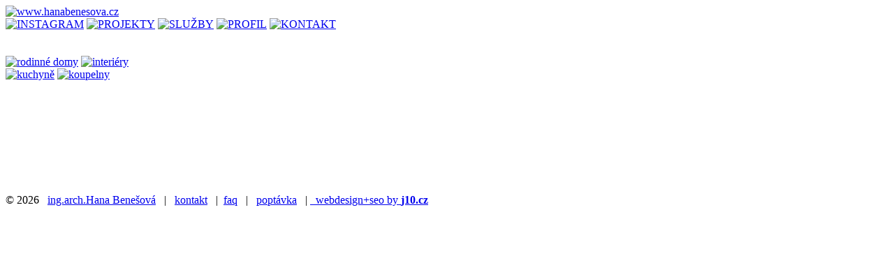

--- FILE ---
content_type: text/html
request_url: http://architektpraha.cz/
body_size: 1632
content:
<!DOCTYPE html PUBLIC "-//W3C//DTD XHTML 1.0 Strict//EN" "http://www.w3.org/TR/xhtml1/DTD/xhtml1-strict.dtd">
<html xmlns="http://www.w3.org/1999/xhtml" lang="cs" xml:lang="cs"><head><meta http-equiv="Content-Language" content="cs"/>
<meta http-equiv="Content-Type" content="text/html; charset=windows-1250"/>

<title>HANA BENEŠOVÁ | ARCHITEKTURA - DESIGN</title>

<meta name="description" content="Projekty rodinných domů, návrhy luxusních interiérů, luxusní koupelny a kuchyně, rekonstrukce, design nábytku">


<style type="text/css" media="screen">@import "src/styl.css";</style>
<script type="text/javascript" src="src/lib.js"></script>
<link rel="shortcut icon" href="src/favicon.ico" type="image/x-icon" />


</head><body class="home">
<div id="wrap">
<a href="http://www.hanabenesova.cz" title="HANA BENEŠOVÁ - ARCHITEKTURA & DESIGN"><img src="src/logo.gif" alt="www.hanabenesova.cz" id="logo"></a>
<div id="nav"><!-- menu -->
<a href="https://www.instagram.com/hana.benesova.architektka/" title="Hana Benešová architektka na Instagramu" target="_blank"><img src="src/instagram.gif" alt="INSTAGRAM" /></a>
<a href="http://www.hanabenesova.cz/projekty.php" title="interiéry, rodinné domy, rekonstrukce - projekty, realizace, fotogalerie"><img src="src/a.gif" alt="PROJEKTY"/></a>
<a href="http://www.hanabenesova.cz/architekt-sluzby.php" title="projekce, studie, design"><img src="src/b.gif" alt="SLUŽBY"/></a>
<a href="http://www.hanabenesova.cz/architekt-profil.php" title="ing.arch. Hana Benešová, architekt"><img src="src/c.gif" alt="PROFIL"/></a>
<a href="http://www.hanabenesova.cz/architekt-kontakt.php" title="kontakty a zadání poptávky"><img src="src/d.gif" alt="KONTAKT" /></a>
</div><!-- nav -->


<div id="cnt2"></div><!-- cnt2 -->


<div id="cnt">


<br /><br />

<a href="http://www.rodinne-domy-projekty.cz/navrh-rodinneho-domu.php" title="rodinné domy"><img src="src/ql-rodinnedomy.jpg"  alt="rodinné domy"  onMouseOver="xx=this.src.split('.jpg');this.src=xx[0]+'-'+imgext;" onMouseOut="this.src=xx[0]+imgext;" /></a>

<a href="http://www.navrhy-interieru-praha.cz/navrhy-interiery.php" title="návrhy interiéru"><img src="src/ql-interiery.jpg" alt="interiéry" onMouseOver="xx=this.src.split('.jpg');this.src=xx[0]+'-'+imgext;" onMouseOut="this.src=xx[0]+imgext;" /></a>

<br />

<a href="http://www.navrhy-interieru-praha.cz/navrhy-kuchyne.php" title="luxusní kuchyně"><img src="src/ql-kuchyne.jpg"  alt="kuchyně" onMouseOver="xx=this.src.split('.jpg');this.src=xx[0]+'-'+imgext;" onMouseOut="this.src=xx[0]+imgext;" /></a>

<a href="http://www.navrhy-interieru-praha.cz/navrhy-koupelny.php" title="luxusní koupelny"><img src="src/ql-koupelny.jpg"  alt="koupelny"  onMouseOver="xx=this.src.split('.jpg');this.src=xx[0]+'-'+imgext;" onMouseOut="this.src=xx[0]+imgext;" /></a>

<br /><br /><br /><br /><br /><br /><br />

</div><!-- cnt --> 

<div id="ftr"><!-- footer -->
<br /><br /><br />
&#169; 2026 &nbsp;
<a href="http://www.hanabenesova.cz/architekt-profil.php" title="Hana Benešová"><span>ing.arch.Hana Benešová</span></a> &nbsp; | &nbsp; 
<a href="http://www.hanabenesova.cz/architekt-kontakt.php">kontakt</a> &nbsp; | &nbsp;<a href="http://www.hanabenesova.cz/faq.php" title="časté dotazy">faq</a> &nbsp; | &nbsp;
<a href="http://www.hanabenesova.cz/poptavka.php" title="zadejte svou poptávku" onClick="pageTracker._trackEvent('Footer', 'footer poptavka [link clicked]');return true;">poptávka</a> &nbsp; | 
<a href="http://www.j10.cz" class="ext" title="seo, webdesign, grafický design"> &nbsp; <span>webdesign+seo by <strong>j10.cz</strong></span></a>
<br /><br /><br />

</div><!-- ftr -->

</div><!-- wrap -->

<!-- track -->
<script src="http://www.google-analytics.com/ga.js"></script>
<script type="text/javascript">var odkud = rc("Ref")?rc("Ref"):document.referrer;odkud=odkud.replace("http://","");odkud=odkud.replace("www.","");
try { var pageTracker = _gat._getTracker("UA-21710733-1");pageTracker._setDomainName('none');pageTracker._setAllowLinker(true);pageTracker._setAllowHash(false);
pageTracker._setCustomVar(1,"IP","18.117.75.230",1);
pageTracker._setCustomVar(2,"ID",uid,1);
//pageTracker._setCustomVar(3,"TY",visitortype,1);
pageTracker._setCustomVar(3,"RF",odkud.substring(0,40),1);
pageTracker._setVar(odkud);
pageTracker._trackPageview();

var pageTracker2 = _gat._getTracker("UA-788155-2"); pageTracker2._trackPageview();

} catch(err){}</script></body></html>